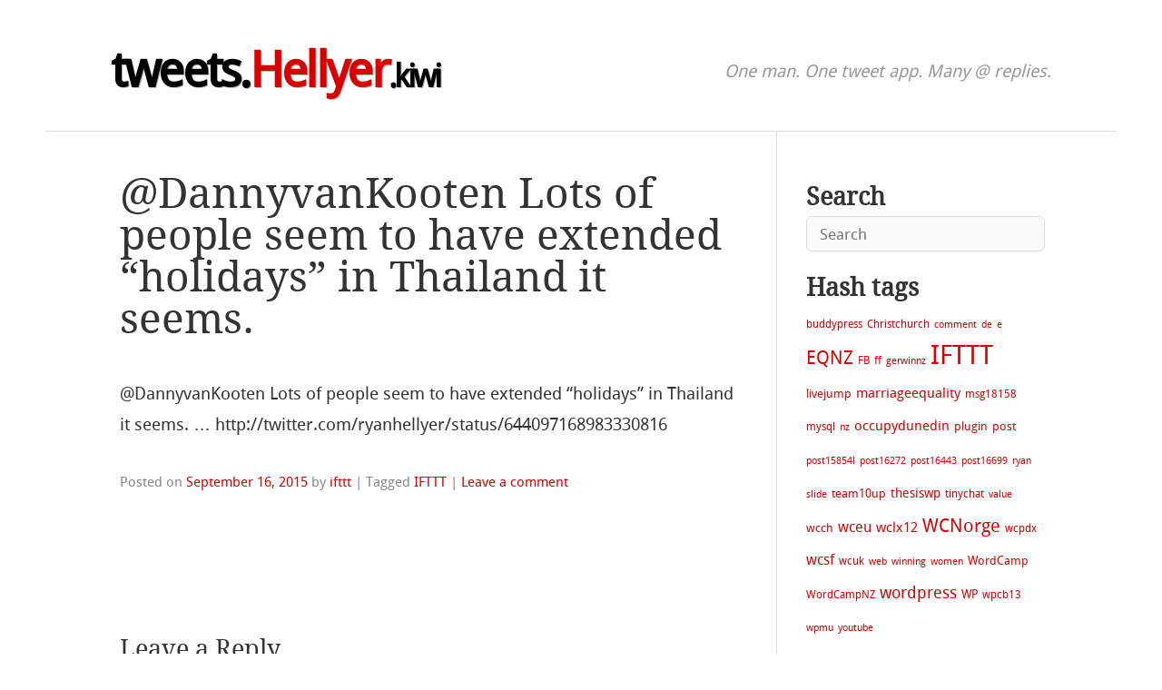

--- FILE ---
content_type: text/html; charset=UTF-8
request_url: https://tweets.hellyer.kiwi/2015/dannyvankooten-lots-of-people-seem-to-have-extended-holidays-in-thailand-it-seems/
body_size: 7869
content:
<!DOCTYPE html>
<html lang="en-NZ">
<head>
	<!-- Google tag (gtag.js) -->
<script async src="https://www.googletagmanager.com/gtag/js?id=UA-2481610-3"></script>
<script>
  window.dataLayer = window.dataLayer || [];
  function gtag(){dataLayer.push(arguments);}
  gtag('js', new Date());

  gtag('config', 'UA-2481610-3');
</script>

<meta charset="UTF-8" />
<meta name="viewport" content="width=device-width" />
<link rel="profile" href="http://gmpg.org/xfn/11" />
<link rel="pingback" href="https://tweets.hellyer.kiwi/xmlrpc.php" />
<!--[if lt IE 9]><script src="https://tweets.hellyer.kiwi/wp-content/themes/hellish-simplicity/js/html5.js" type="text/javascript"></script><![endif]-->
<meta name='robots' content='index, follow, max-image-preview:large, max-snippet:-1, max-video-preview:-1' />

	<!-- This site is optimized with the Yoast SEO plugin v26.5 - https://yoast.com/wordpress/plugins/seo/ -->
	<title>@DannyvanKooten Lots of people seem to have extended &quot;holidays&quot; in Thailand it seems. - Ryan Hellyer&#039;s tweets</title>
	<link rel="canonical" href="https://tweets.hellyer.kiwi/2015/dannyvankooten-lots-of-people-seem-to-have-extended-holidays-in-thailand-it-seems/" />
	<meta property="og:locale" content="en_US" />
	<meta property="og:type" content="article" />
	<meta property="og:title" content="@DannyvanKooten Lots of people seem to have extended &quot;holidays&quot; in Thailand it seems. - Ryan Hellyer&#039;s tweets" />
	<meta property="og:description" content="@DannyvanKooten Lots of people seem to have extended &#8220;holidays&#8221; in Thailand it seems. &#8230; http://twitter.com/ryanhellyer/status/644097168983330816" />
	<meta property="og:url" content="https://tweets.hellyer.kiwi/2015/dannyvankooten-lots-of-people-seem-to-have-extended-holidays-in-thailand-it-seems/" />
	<meta property="og:site_name" content="Ryan Hellyer&#039;s tweets" />
	<meta property="article:published_time" content="2015-09-16T10:40:54+00:00" />
	<meta name="author" content="ifttt" />
	<meta name="twitter:label1" content="Written by" />
	<meta name="twitter:data1" content="ifttt" />
	<script type="application/ld+json" class="yoast-schema-graph">{"@context":"https://schema.org","@graph":[{"@type":"WebPage","@id":"https://tweets.hellyer.kiwi/2015/dannyvankooten-lots-of-people-seem-to-have-extended-holidays-in-thailand-it-seems/","url":"https://tweets.hellyer.kiwi/2015/dannyvankooten-lots-of-people-seem-to-have-extended-holidays-in-thailand-it-seems/","name":"@DannyvanKooten Lots of people seem to have extended \"holidays\" in Thailand it seems. - Ryan Hellyer&#039;s tweets","isPartOf":{"@id":"https://tweets.hellyer.kiwi/#website"},"datePublished":"2015-09-16T10:40:54+00:00","author":{"@id":"https://tweets.hellyer.kiwi/#/schema/person/6bbec86d56f52fa7e5a7ad517e039f12"},"breadcrumb":{"@id":"https://tweets.hellyer.kiwi/2015/dannyvankooten-lots-of-people-seem-to-have-extended-holidays-in-thailand-it-seems/#breadcrumb"},"inLanguage":"en-NZ","potentialAction":[{"@type":"ReadAction","target":["https://tweets.hellyer.kiwi/2015/dannyvankooten-lots-of-people-seem-to-have-extended-holidays-in-thailand-it-seems/"]}]},{"@type":"BreadcrumbList","@id":"https://tweets.hellyer.kiwi/2015/dannyvankooten-lots-of-people-seem-to-have-extended-holidays-in-thailand-it-seems/#breadcrumb","itemListElement":[{"@type":"ListItem","position":1,"name":"Home","item":"https://tweets.hellyer.kiwi/"},{"@type":"ListItem","position":2,"name":"@DannyvanKooten Lots of people seem to have extended &#8220;holidays&#8221; in Thailand it seems."}]},{"@type":"WebSite","@id":"https://tweets.hellyer.kiwi/#website","url":"https://tweets.hellyer.kiwi/","name":"Ryan Hellyer&#039;s tweets","description":"One man. One tweet app. Many @ replies.","potentialAction":[{"@type":"SearchAction","target":{"@type":"EntryPoint","urlTemplate":"https://tweets.hellyer.kiwi/?s={search_term_string}"},"query-input":{"@type":"PropertyValueSpecification","valueRequired":true,"valueName":"search_term_string"}}],"inLanguage":"en-NZ"},{"@type":"Person","@id":"https://tweets.hellyer.kiwi/#/schema/person/6bbec86d56f52fa7e5a7ad517e039f12","name":"ifttt","image":{"@type":"ImageObject","inLanguage":"en-NZ","@id":"https://tweets.hellyer.kiwi/#/schema/person/image/","url":"https://secure.gravatar.com/avatar/dd6c1093a0d0cd6f9ac041c5c7eadd18db4fbe0ec2695a96a595369a8248ed71?s=96&d=mm&r=g","contentUrl":"https://secure.gravatar.com/avatar/dd6c1093a0d0cd6f9ac041c5c7eadd18db4fbe0ec2695a96a595369a8248ed71?s=96&d=mm&r=g","caption":"ifttt"},"url":"https://tweets.hellyer.kiwi/author/ifttt/"}]}</script>
	<!-- / Yoast SEO plugin. -->


<link rel='dns-prefetch' href='//tweets.hellyer.kiwi' />
<link rel="alternate" type="application/rss+xml" title="Ryan Hellyer&#039;s tweets &raquo; Feed" href="https://tweets.hellyer.kiwi/feed/" />
<link rel="alternate" type="application/rss+xml" title="Ryan Hellyer&#039;s tweets &raquo; Comments Feed" href="https://tweets.hellyer.kiwi/comments/feed/" />
<link rel="alternate" type="application/rss+xml" title="Ryan Hellyer&#039;s tweets &raquo; @DannyvanKooten Lots of people seem to have extended &#8220;holidays&#8221; in Thailand it seems. Comments Feed" href="https://tweets.hellyer.kiwi/2015/dannyvankooten-lots-of-people-seem-to-have-extended-holidays-in-thailand-it-seems/feed/" />
<style id='wp-img-auto-sizes-contain-inline-css' type='text/css'>
img:is([sizes=auto i],[sizes^="auto," i]){contain-intrinsic-size:3000px 1500px}
/*# sourceURL=wp-img-auto-sizes-contain-inline-css */
</style>
<link rel='stylesheet' id='style-css' href='https://tweets.hellyer.kiwi/wp-content/themes/hellish-simplicity/css/style.min.css?ver=2.0' type='text/css' media='all' />
<link rel="https://api.w.org/" href="https://tweets.hellyer.kiwi/wp-json/" /><link rel="alternate" title="JSON" type="application/json" href="https://tweets.hellyer.kiwi/wp-json/wp/v2/posts/38953" /><link rel="EditURI" type="application/rsd+xml" title="RSD" href="https://tweets.hellyer.kiwi/xmlrpc.php?rsd" />
<meta name="generator" content="WordPress 6.9" />
<link rel='shortlink' href='https://tweets.hellyer.kiwi/?p=38953' />
<style id='global-styles-inline-css' type='text/css'>
:root{--wp--preset--aspect-ratio--square: 1;--wp--preset--aspect-ratio--4-3: 4/3;--wp--preset--aspect-ratio--3-4: 3/4;--wp--preset--aspect-ratio--3-2: 3/2;--wp--preset--aspect-ratio--2-3: 2/3;--wp--preset--aspect-ratio--16-9: 16/9;--wp--preset--aspect-ratio--9-16: 9/16;--wp--preset--color--black: #000000;--wp--preset--color--cyan-bluish-gray: #abb8c3;--wp--preset--color--white: #ffffff;--wp--preset--color--pale-pink: #f78da7;--wp--preset--color--vivid-red: #cf2e2e;--wp--preset--color--luminous-vivid-orange: #ff6900;--wp--preset--color--luminous-vivid-amber: #fcb900;--wp--preset--color--light-green-cyan: #7bdcb5;--wp--preset--color--vivid-green-cyan: #00d084;--wp--preset--color--pale-cyan-blue: #8ed1fc;--wp--preset--color--vivid-cyan-blue: #0693e3;--wp--preset--color--vivid-purple: #9b51e0;--wp--preset--gradient--vivid-cyan-blue-to-vivid-purple: linear-gradient(135deg,rgb(6,147,227) 0%,rgb(155,81,224) 100%);--wp--preset--gradient--light-green-cyan-to-vivid-green-cyan: linear-gradient(135deg,rgb(122,220,180) 0%,rgb(0,208,130) 100%);--wp--preset--gradient--luminous-vivid-amber-to-luminous-vivid-orange: linear-gradient(135deg,rgb(252,185,0) 0%,rgb(255,105,0) 100%);--wp--preset--gradient--luminous-vivid-orange-to-vivid-red: linear-gradient(135deg,rgb(255,105,0) 0%,rgb(207,46,46) 100%);--wp--preset--gradient--very-light-gray-to-cyan-bluish-gray: linear-gradient(135deg,rgb(238,238,238) 0%,rgb(169,184,195) 100%);--wp--preset--gradient--cool-to-warm-spectrum: linear-gradient(135deg,rgb(74,234,220) 0%,rgb(151,120,209) 20%,rgb(207,42,186) 40%,rgb(238,44,130) 60%,rgb(251,105,98) 80%,rgb(254,248,76) 100%);--wp--preset--gradient--blush-light-purple: linear-gradient(135deg,rgb(255,206,236) 0%,rgb(152,150,240) 100%);--wp--preset--gradient--blush-bordeaux: linear-gradient(135deg,rgb(254,205,165) 0%,rgb(254,45,45) 50%,rgb(107,0,62) 100%);--wp--preset--gradient--luminous-dusk: linear-gradient(135deg,rgb(255,203,112) 0%,rgb(199,81,192) 50%,rgb(65,88,208) 100%);--wp--preset--gradient--pale-ocean: linear-gradient(135deg,rgb(255,245,203) 0%,rgb(182,227,212) 50%,rgb(51,167,181) 100%);--wp--preset--gradient--electric-grass: linear-gradient(135deg,rgb(202,248,128) 0%,rgb(113,206,126) 100%);--wp--preset--gradient--midnight: linear-gradient(135deg,rgb(2,3,129) 0%,rgb(40,116,252) 100%);--wp--preset--font-size--small: 13px;--wp--preset--font-size--medium: 20px;--wp--preset--font-size--large: 36px;--wp--preset--font-size--x-large: 42px;--wp--preset--spacing--20: 0.44rem;--wp--preset--spacing--30: 0.67rem;--wp--preset--spacing--40: 1rem;--wp--preset--spacing--50: 1.5rem;--wp--preset--spacing--60: 2.25rem;--wp--preset--spacing--70: 3.38rem;--wp--preset--spacing--80: 5.06rem;--wp--preset--shadow--natural: 6px 6px 9px rgba(0, 0, 0, 0.2);--wp--preset--shadow--deep: 12px 12px 50px rgba(0, 0, 0, 0.4);--wp--preset--shadow--sharp: 6px 6px 0px rgba(0, 0, 0, 0.2);--wp--preset--shadow--outlined: 6px 6px 0px -3px rgb(255, 255, 255), 6px 6px rgb(0, 0, 0);--wp--preset--shadow--crisp: 6px 6px 0px rgb(0, 0, 0);}:where(.is-layout-flex){gap: 0.5em;}:where(.is-layout-grid){gap: 0.5em;}body .is-layout-flex{display: flex;}.is-layout-flex{flex-wrap: wrap;align-items: center;}.is-layout-flex > :is(*, div){margin: 0;}body .is-layout-grid{display: grid;}.is-layout-grid > :is(*, div){margin: 0;}:where(.wp-block-columns.is-layout-flex){gap: 2em;}:where(.wp-block-columns.is-layout-grid){gap: 2em;}:where(.wp-block-post-template.is-layout-flex){gap: 1.25em;}:where(.wp-block-post-template.is-layout-grid){gap: 1.25em;}.has-black-color{color: var(--wp--preset--color--black) !important;}.has-cyan-bluish-gray-color{color: var(--wp--preset--color--cyan-bluish-gray) !important;}.has-white-color{color: var(--wp--preset--color--white) !important;}.has-pale-pink-color{color: var(--wp--preset--color--pale-pink) !important;}.has-vivid-red-color{color: var(--wp--preset--color--vivid-red) !important;}.has-luminous-vivid-orange-color{color: var(--wp--preset--color--luminous-vivid-orange) !important;}.has-luminous-vivid-amber-color{color: var(--wp--preset--color--luminous-vivid-amber) !important;}.has-light-green-cyan-color{color: var(--wp--preset--color--light-green-cyan) !important;}.has-vivid-green-cyan-color{color: var(--wp--preset--color--vivid-green-cyan) !important;}.has-pale-cyan-blue-color{color: var(--wp--preset--color--pale-cyan-blue) !important;}.has-vivid-cyan-blue-color{color: var(--wp--preset--color--vivid-cyan-blue) !important;}.has-vivid-purple-color{color: var(--wp--preset--color--vivid-purple) !important;}.has-black-background-color{background-color: var(--wp--preset--color--black) !important;}.has-cyan-bluish-gray-background-color{background-color: var(--wp--preset--color--cyan-bluish-gray) !important;}.has-white-background-color{background-color: var(--wp--preset--color--white) !important;}.has-pale-pink-background-color{background-color: var(--wp--preset--color--pale-pink) !important;}.has-vivid-red-background-color{background-color: var(--wp--preset--color--vivid-red) !important;}.has-luminous-vivid-orange-background-color{background-color: var(--wp--preset--color--luminous-vivid-orange) !important;}.has-luminous-vivid-amber-background-color{background-color: var(--wp--preset--color--luminous-vivid-amber) !important;}.has-light-green-cyan-background-color{background-color: var(--wp--preset--color--light-green-cyan) !important;}.has-vivid-green-cyan-background-color{background-color: var(--wp--preset--color--vivid-green-cyan) !important;}.has-pale-cyan-blue-background-color{background-color: var(--wp--preset--color--pale-cyan-blue) !important;}.has-vivid-cyan-blue-background-color{background-color: var(--wp--preset--color--vivid-cyan-blue) !important;}.has-vivid-purple-background-color{background-color: var(--wp--preset--color--vivid-purple) !important;}.has-black-border-color{border-color: var(--wp--preset--color--black) !important;}.has-cyan-bluish-gray-border-color{border-color: var(--wp--preset--color--cyan-bluish-gray) !important;}.has-white-border-color{border-color: var(--wp--preset--color--white) !important;}.has-pale-pink-border-color{border-color: var(--wp--preset--color--pale-pink) !important;}.has-vivid-red-border-color{border-color: var(--wp--preset--color--vivid-red) !important;}.has-luminous-vivid-orange-border-color{border-color: var(--wp--preset--color--luminous-vivid-orange) !important;}.has-luminous-vivid-amber-border-color{border-color: var(--wp--preset--color--luminous-vivid-amber) !important;}.has-light-green-cyan-border-color{border-color: var(--wp--preset--color--light-green-cyan) !important;}.has-vivid-green-cyan-border-color{border-color: var(--wp--preset--color--vivid-green-cyan) !important;}.has-pale-cyan-blue-border-color{border-color: var(--wp--preset--color--pale-cyan-blue) !important;}.has-vivid-cyan-blue-border-color{border-color: var(--wp--preset--color--vivid-cyan-blue) !important;}.has-vivid-purple-border-color{border-color: var(--wp--preset--color--vivid-purple) !important;}.has-vivid-cyan-blue-to-vivid-purple-gradient-background{background: var(--wp--preset--gradient--vivid-cyan-blue-to-vivid-purple) !important;}.has-light-green-cyan-to-vivid-green-cyan-gradient-background{background: var(--wp--preset--gradient--light-green-cyan-to-vivid-green-cyan) !important;}.has-luminous-vivid-amber-to-luminous-vivid-orange-gradient-background{background: var(--wp--preset--gradient--luminous-vivid-amber-to-luminous-vivid-orange) !important;}.has-luminous-vivid-orange-to-vivid-red-gradient-background{background: var(--wp--preset--gradient--luminous-vivid-orange-to-vivid-red) !important;}.has-very-light-gray-to-cyan-bluish-gray-gradient-background{background: var(--wp--preset--gradient--very-light-gray-to-cyan-bluish-gray) !important;}.has-cool-to-warm-spectrum-gradient-background{background: var(--wp--preset--gradient--cool-to-warm-spectrum) !important;}.has-blush-light-purple-gradient-background{background: var(--wp--preset--gradient--blush-light-purple) !important;}.has-blush-bordeaux-gradient-background{background: var(--wp--preset--gradient--blush-bordeaux) !important;}.has-luminous-dusk-gradient-background{background: var(--wp--preset--gradient--luminous-dusk) !important;}.has-pale-ocean-gradient-background{background: var(--wp--preset--gradient--pale-ocean) !important;}.has-electric-grass-gradient-background{background: var(--wp--preset--gradient--electric-grass) !important;}.has-midnight-gradient-background{background: var(--wp--preset--gradient--midnight) !important;}.has-small-font-size{font-size: var(--wp--preset--font-size--small) !important;}.has-medium-font-size{font-size: var(--wp--preset--font-size--medium) !important;}.has-large-font-size{font-size: var(--wp--preset--font-size--large) !important;}.has-x-large-font-size{font-size: var(--wp--preset--font-size--x-large) !important;}
/*# sourceURL=global-styles-inline-css */
</style>
</head>
<body class="wp-singular post-template-default single single-post postid-38953 single-format-standard wp-theme-hellish-simplicity">

<a class="skip-link screen-reader-text" href="#main">Skip to content</a>

<header id="site-header" role="banner">
	<div class="site-branding">
		<a id="page-title" href="https://tweets.hellyer.kiwi/" title="Ryan Hellyer&#039;s tweets" rel="home">tweets.<span>Hellyer</span><small>.kiwi</small></a>		<h2>One man. One tweet app. Many @ replies.</h2>
	</div><!-- .site-branding -->
</header><!-- #site-header -->

<main id="main">

<div id="content-area">
	<div id="site-content" role="main">
		<article id="post-38953" class="post-38953 post type-post status-publish format-standard hentry category-uncategorized tag-ifttt last-post">

			<header class="entry-header">
				<h1 class="entry-title">@DannyvanKooten Lots of people seem to have extended &#8220;holidays&#8221; in Thailand it seems.</h1><!-- .entry-title -->
			</header><!-- .entry-header -->

			<div class="entry-content"><p>@DannyvanKooten Lots of people seem to have extended &#8220;holidays&#8221; in Thailand it seems. &#8230; http://twitter.com/ryanhellyer/status/644097168983330816</p>
			</div><!-- .entry-content -->			<footer class="entry-meta">
				Posted on <a href="https://tweets.hellyer.kiwi/2015/dannyvankooten-lots-of-people-seem-to-have-extended-holidays-in-thailand-it-seems/" title="10:40 am" rel="bookmark"><time class="entry-date updated" datetime="2015-09-16T10:40:54+00:00">September 16, 2015</time></a><span class="byline"> by <span class="author vcard"><a class="url fn n" href="https://tweets.hellyer.kiwi/author/ifttt/" title="View all posts by ifttt" rel="author">ifttt</a></span></span>				<span class="sep"> | </span>
				<span class="tags-links">
					Tagged <a href="https://tweets.hellyer.kiwi/tag/ifttt/" rel="tag">IFTTT</a>				</span>				<span class="sep"> | </span>
				<span class="comments-link"><a href="https://tweets.hellyer.kiwi/2015/dannyvankooten-lots-of-people-seem-to-have-extended-holidays-in-thailand-it-seems/#respond">Leave a comment</a></span>			</footer><!-- .entry-meta -->
		</article><!-- #post-38953 -->
<div id="comments" class="comments-area">

	<div id="respond" class="comment-respond">
		<h3 id="reply-title" class="comment-reply-title">Leave a Reply <small><a rel="nofollow" id="cancel-comment-reply-link" href="/2015/dannyvankooten-lots-of-people-seem-to-have-extended-holidays-in-thailand-it-seems/#respond" style="display:none;">Cancel reply</a></small></h3><p class="must-log-in">You must be <a href="https://tweets.hellyer.kiwi/wp-login.php?redirect_to=https%3A%2F%2Ftweets.hellyer.kiwi%2F2015%2Fdannyvankooten-lots-of-people-seem-to-have-extended-holidays-in-thailand-it-seems%2F">logged in</a> to post a comment.</p>	</div><!-- #respond -->
	
</div><!-- #comments .comments-area -->

	</div><!-- #site-content --><div id="sidebar" role="complementary"><aside id="search-2" class="widget_search"><h2 class="widget-title">Search</h2><form method="get" class="search-form" action="https://tweets.hellyer.kiwi/">
	<label for="s" class="screen-reader-text">Search</label>
	<input type="text" id="s" class="field" name="s" placeholder="Search" />
	<input type="submit" class="submit" name="submit" value="Search" />
</form>
</aside><aside id="tag_cloud-2" class="widget_tag_cloud"><h2 class="widget-title">Hash tags</h2><div class="tagcloud"><a href="https://tweets.hellyer.kiwi/tag/buddypress/" class="tag-cloud-link tag-link-68 tag-link-position-1" style="font-size: 8.8780487804878pt;" aria-label="buddypress (2 items)">buddypress</a>
<a href="https://tweets.hellyer.kiwi/tag/christchurch/" class="tag-cloud-link tag-link-40 tag-link-position-2" style="font-size: 8.8780487804878pt;" aria-label="Christchurch (2 items)">Christchurch</a>
<a href="https://tweets.hellyer.kiwi/tag/comment/" class="tag-cloud-link tag-link-91 tag-link-position-3" style="font-size: 8pt;" aria-label="comment (1 item)">comment</a>
<a href="https://tweets.hellyer.kiwi/tag/de/" class="tag-cloud-link tag-link-65 tag-link-position-4" style="font-size: 8pt;" aria-label="de (1 item)">de</a>
<a href="https://tweets.hellyer.kiwi/tag/e/" class="tag-cloud-link tag-link-66 tag-link-position-5" style="font-size: 8pt;" aria-label="e (1 item)">e</a>
<a href="https://tweets.hellyer.kiwi/tag/eqnz/" class="tag-cloud-link tag-link-39 tag-link-position-6" style="font-size: 14.926829268293pt;" aria-label="EQNZ (51 items)">EQNZ</a>
<a href="https://tweets.hellyer.kiwi/tag/fb/" class="tag-cloud-link tag-link-60 tag-link-position-7" style="font-size: 8.8780487804878pt;" aria-label="FB (2 items)">FB</a>
<a href="https://tweets.hellyer.kiwi/tag/ff/" class="tag-cloud-link tag-link-61 tag-link-position-8" style="font-size: 8.8780487804878pt;" aria-label="ff (2 items)">ff</a>
<a href="https://tweets.hellyer.kiwi/tag/gerwinnz/" class="tag-cloud-link tag-link-105 tag-link-position-9" style="font-size: 8pt;" aria-label="gerwinnz (1 item)">gerwinnz</a>
<a href="https://tweets.hellyer.kiwi/tag/ifttt/" class="tag-cloud-link tag-link-116 tag-link-position-10" style="font-size: 22pt;" aria-label="IFTTT (1,468 items)">IFTTT</a>
<a href="https://tweets.hellyer.kiwi/tag/livejump/" class="tag-cloud-link tag-link-24 tag-link-position-11" style="font-size: 9.4634146341463pt;" aria-label="livejump (3 items)">livejump</a>
<a href="https://tweets.hellyer.kiwi/tag/marriageequality/" class="tag-cloud-link tag-link-5 tag-link-position-12" style="font-size: 11.170731707317pt;" aria-label="marriageequality (8 items)">marriageequality</a>
<a href="https://tweets.hellyer.kiwi/tag/msg18158/" class="tag-cloud-link tag-link-98 tag-link-position-13" style="font-size: 8.8780487804878pt;" aria-label="msg18158 (2 items)">msg18158</a>
<a href="https://tweets.hellyer.kiwi/tag/mysql/" class="tag-cloud-link tag-link-10 tag-link-position-14" style="font-size: 8.8780487804878pt;" aria-label="mysql (2 items)">mysql</a>
<a href="https://tweets.hellyer.kiwi/tag/nz/" class="tag-cloud-link tag-link-70 tag-link-position-15" style="font-size: 8pt;" aria-label="nz (1 item)">nz</a>
<a href="https://tweets.hellyer.kiwi/tag/occupydunedin/" class="tag-cloud-link tag-link-42 tag-link-position-16" style="font-size: 10.926829268293pt;" aria-label="occupydunedin (7 items)">occupydunedin</a>
<a href="https://tweets.hellyer.kiwi/tag/plugin/" class="tag-cloud-link tag-link-36 tag-link-position-17" style="font-size: 9.4634146341463pt;" aria-label="plugin (3 items)">plugin</a>
<a href="https://tweets.hellyer.kiwi/tag/post/" class="tag-cloud-link tag-link-90 tag-link-position-18" style="font-size: 9.4634146341463pt;" aria-label="post (3 items)">post</a>
<a href="https://tweets.hellyer.kiwi/tag/post15854l/" class="tag-cloud-link tag-link-104 tag-link-position-19" style="font-size: 8pt;" aria-label="post15854l (1 item)">post15854l</a>
<a href="https://tweets.hellyer.kiwi/tag/post16272/" class="tag-cloud-link tag-link-103 tag-link-position-20" style="font-size: 8pt;" aria-label="post16272 (1 item)">post16272</a>
<a href="https://tweets.hellyer.kiwi/tag/post16443/" class="tag-cloud-link tag-link-102 tag-link-position-21" style="font-size: 8pt;" aria-label="post16443 (1 item)">post16443</a>
<a href="https://tweets.hellyer.kiwi/tag/post16699/" class="tag-cloud-link tag-link-101 tag-link-position-22" style="font-size: 8pt;" aria-label="post16699 (1 item)">post16699</a>
<a href="https://tweets.hellyer.kiwi/tag/ryan/" class="tag-cloud-link tag-link-88 tag-link-position-23" style="font-size: 8pt;" aria-label="ryan (1 item)">ryan</a>
<a href="https://tweets.hellyer.kiwi/tag/slide/" class="tag-cloud-link tag-link-93 tag-link-position-24" style="font-size: 8pt;" aria-label="slide (1 item)">slide</a>
<a href="https://tweets.hellyer.kiwi/tag/team10up/" class="tag-cloud-link tag-link-76 tag-link-position-25" style="font-size: 9.9512195121951pt;" aria-label="team10up (4 items)">team10up</a>
<a href="https://tweets.hellyer.kiwi/tag/thesiswp/" class="tag-cloud-link tag-link-62 tag-link-position-26" style="font-size: 10.682926829268pt;" aria-label="thesiswp (6 items)">thesiswp</a>
<a href="https://tweets.hellyer.kiwi/tag/tinychat/" class="tag-cloud-link tag-link-69 tag-link-position-27" style="font-size: 8.8780487804878pt;" aria-label="tinychat (2 items)">tinychat</a>
<a href="https://tweets.hellyer.kiwi/tag/value/" class="tag-cloud-link tag-link-77 tag-link-position-28" style="font-size: 8pt;" aria-label="value (1 item)">value</a>
<a href="https://tweets.hellyer.kiwi/tag/wcch/" class="tag-cloud-link tag-link-75 tag-link-position-29" style="font-size: 9.9512195121951pt;" aria-label="wcch (4 items)">wcch</a>
<a href="https://tweets.hellyer.kiwi/tag/wceu/" class="tag-cloud-link tag-link-3 tag-link-position-30" style="font-size: 12.292682926829pt;" aria-label="wceu (14 items)">wceu</a>
<a href="https://tweets.hellyer.kiwi/tag/wclx12/" class="tag-cloud-link tag-link-20 tag-link-position-31" style="font-size: 10.926829268293pt;" aria-label="wclx12 (7 items)">wclx12</a>
<a href="https://tweets.hellyer.kiwi/tag/wcnorge/" class="tag-cloud-link tag-link-7 tag-link-position-32" style="font-size: 15.317073170732pt;" aria-label="WCNorge (62 items)">WCNorge</a>
<a href="https://tweets.hellyer.kiwi/tag/wcpdx/" class="tag-cloud-link tag-link-28 tag-link-position-33" style="font-size: 8.8780487804878pt;" aria-label="wcpdx (2 items)">wcpdx</a>
<a href="https://tweets.hellyer.kiwi/tag/wcsf/" class="tag-cloud-link tag-link-32 tag-link-position-34" style="font-size: 11.80487804878pt;" aria-label="wcsf (11 items)">wcsf</a>
<a href="https://tweets.hellyer.kiwi/tag/wcuk/" class="tag-cloud-link tag-link-33 tag-link-position-35" style="font-size: 8.8780487804878pt;" aria-label="wcuk (2 items)">wcuk</a>
<a href="https://tweets.hellyer.kiwi/tag/web/" class="tag-cloud-link tag-link-64 tag-link-position-36" style="font-size: 8pt;" aria-label="web (1 item)">web</a>
<a href="https://tweets.hellyer.kiwi/tag/winning/" class="tag-cloud-link tag-link-78 tag-link-position-37" style="font-size: 8pt;" aria-label="winning (1 item)">winning</a>
<a href="https://tweets.hellyer.kiwi/tag/women/" class="tag-cloud-link tag-link-71 tag-link-position-38" style="font-size: 8pt;" aria-label="women (1 item)">women</a>
<a href="https://tweets.hellyer.kiwi/tag/wordcamp/" class="tag-cloud-link tag-link-12 tag-link-position-39" style="font-size: 9.4634146341463pt;" aria-label="WordCamp (3 items)">WordCamp</a>
<a href="https://tweets.hellyer.kiwi/tag/wordcampnz/" class="tag-cloud-link tag-link-55 tag-link-position-40" style="font-size: 8.8780487804878pt;" aria-label="WordCampNZ (2 items)">WordCampNZ</a>
<a href="https://tweets.hellyer.kiwi/tag/wordpress/" class="tag-cloud-link tag-link-8 tag-link-position-41" style="font-size: 13.512195121951pt;" aria-label="wordpress (26 items)">wordpress</a>
<a href="https://tweets.hellyer.kiwi/tag/wp/" class="tag-cloud-link tag-link-11 tag-link-position-42" style="font-size: 9.9512195121951pt;" aria-label="WP (4 items)">WP</a>
<a href="https://tweets.hellyer.kiwi/tag/wpcb13/" class="tag-cloud-link tag-link-80 tag-link-position-43" style="font-size: 8.8780487804878pt;" aria-label="wpcb13 (2 items)">wpcb13</a>
<a href="https://tweets.hellyer.kiwi/tag/wpmu/" class="tag-cloud-link tag-link-67 tag-link-position-44" style="font-size: 8pt;" aria-label="wpmu (1 item)">wpmu</a>
<a href="https://tweets.hellyer.kiwi/tag/youtube/" class="tag-cloud-link tag-link-74 tag-link-position-45" style="font-size: 8pt;" aria-label="youtube (1 item)">youtube</a></div>
</aside><aside id="archives-3" class="widget_archive"><h2 class="widget-title">Archives</h2>
			<ul>
					<li><a href='https://tweets.hellyer.kiwi/2025/07/'>July 2025</a>&nbsp;(5)</li>
	<li><a href='https://tweets.hellyer.kiwi/2020/01/'>January 2020</a>&nbsp;(1)</li>
	<li><a href='https://tweets.hellyer.kiwi/2019/06/'>June 2019</a>&nbsp;(1)</li>
	<li><a href='https://tweets.hellyer.kiwi/2019/04/'>April 2019</a>&nbsp;(5)</li>
	<li><a href='https://tweets.hellyer.kiwi/2018/11/'>November 2018</a>&nbsp;(1)</li>
	<li><a href='https://tweets.hellyer.kiwi/2018/10/'>October 2018</a>&nbsp;(6)</li>
	<li><a href='https://tweets.hellyer.kiwi/2017/04/'>April 2017</a>&nbsp;(1)</li>
	<li><a href='https://tweets.hellyer.kiwi/2017/03/'>March 2017</a>&nbsp;(6)</li>
	<li><a href='https://tweets.hellyer.kiwi/2016/12/'>December 2016</a>&nbsp;(6)</li>
	<li><a href='https://tweets.hellyer.kiwi/2016/11/'>November 2016</a>&nbsp;(60)</li>
	<li><a href='https://tweets.hellyer.kiwi/2016/10/'>October 2016</a>&nbsp;(71)</li>
	<li><a href='https://tweets.hellyer.kiwi/2016/09/'>September 2016</a>&nbsp;(95)</li>
	<li><a href='https://tweets.hellyer.kiwi/2016/08/'>August 2016</a>&nbsp;(142)</li>
	<li><a href='https://tweets.hellyer.kiwi/2016/07/'>July 2016</a>&nbsp;(209)</li>
	<li><a href='https://tweets.hellyer.kiwi/2016/06/'>June 2016</a>&nbsp;(107)</li>
	<li><a href='https://tweets.hellyer.kiwi/2016/05/'>May 2016</a>&nbsp;(21)</li>
	<li><a href='https://tweets.hellyer.kiwi/2016/04/'>April 2016</a>&nbsp;(74)</li>
	<li><a href='https://tweets.hellyer.kiwi/2016/03/'>March 2016</a>&nbsp;(62)</li>
	<li><a href='https://tweets.hellyer.kiwi/2016/02/'>February 2016</a>&nbsp;(51)</li>
	<li><a href='https://tweets.hellyer.kiwi/2016/01/'>January 2016</a>&nbsp;(70)</li>
	<li><a href='https://tweets.hellyer.kiwi/2015/12/'>December 2015</a>&nbsp;(51)</li>
	<li><a href='https://tweets.hellyer.kiwi/2015/11/'>November 2015</a>&nbsp;(31)</li>
	<li><a href='https://tweets.hellyer.kiwi/2015/10/'>October 2015</a>&nbsp;(54)</li>
	<li><a href='https://tweets.hellyer.kiwi/2015/09/'>September 2015</a>&nbsp;(100)</li>
	<li><a href='https://tweets.hellyer.kiwi/2015/08/'>August 2015</a>&nbsp;(141)</li>
	<li><a href='https://tweets.hellyer.kiwi/2015/07/'>July 2015</a>&nbsp;(34)</li>
	<li><a href='https://tweets.hellyer.kiwi/2015/06/'>June 2015</a>&nbsp;(57)</li>
	<li><a href='https://tweets.hellyer.kiwi/2015/05/'>May 2015</a>&nbsp;(117)</li>
	<li><a href='https://tweets.hellyer.kiwi/2015/04/'>April 2015</a>&nbsp;(247)</li>
	<li><a href='https://tweets.hellyer.kiwi/2015/03/'>March 2015</a>&nbsp;(212)</li>
	<li><a href='https://tweets.hellyer.kiwi/2015/02/'>February 2015</a>&nbsp;(141)</li>
	<li><a href='https://tweets.hellyer.kiwi/2015/01/'>January 2015</a>&nbsp;(315)</li>
	<li><a href='https://tweets.hellyer.kiwi/2014/12/'>December 2014</a>&nbsp;(480)</li>
	<li><a href='https://tweets.hellyer.kiwi/2014/11/'>November 2014</a>&nbsp;(347)</li>
	<li><a href='https://tweets.hellyer.kiwi/2014/10/'>October 2014</a>&nbsp;(396)</li>
	<li><a href='https://tweets.hellyer.kiwi/2014/09/'>September 2014</a>&nbsp;(228)</li>
	<li><a href='https://tweets.hellyer.kiwi/2014/08/'>August 2014</a>&nbsp;(156)</li>
	<li><a href='https://tweets.hellyer.kiwi/2014/07/'>July 2014</a>&nbsp;(167)</li>
	<li><a href='https://tweets.hellyer.kiwi/2014/06/'>June 2014</a>&nbsp;(197)</li>
	<li><a href='https://tweets.hellyer.kiwi/2014/05/'>May 2014</a>&nbsp;(261)</li>
	<li><a href='https://tweets.hellyer.kiwi/2014/04/'>April 2014</a>&nbsp;(196)</li>
	<li><a href='https://tweets.hellyer.kiwi/2014/03/'>March 2014</a>&nbsp;(169)</li>
	<li><a href='https://tweets.hellyer.kiwi/2014/02/'>February 2014</a>&nbsp;(157)</li>
	<li><a href='https://tweets.hellyer.kiwi/2014/01/'>January 2014</a>&nbsp;(126)</li>
	<li><a href='https://tweets.hellyer.kiwi/2013/12/'>December 2013</a>&nbsp;(191)</li>
	<li><a href='https://tweets.hellyer.kiwi/2013/11/'>November 2013</a>&nbsp;(123)</li>
	<li><a href='https://tweets.hellyer.kiwi/2013/10/'>October 2013</a>&nbsp;(222)</li>
	<li><a href='https://tweets.hellyer.kiwi/2013/09/'>September 2013</a>&nbsp;(112)</li>
	<li><a href='https://tweets.hellyer.kiwi/2013/05/'>May 2013</a>&nbsp;(104)</li>
	<li><a href='https://tweets.hellyer.kiwi/2013/04/'>April 2013</a>&nbsp;(491)</li>
	<li><a href='https://tweets.hellyer.kiwi/2013/03/'>March 2013</a>&nbsp;(336)</li>
	<li><a href='https://tweets.hellyer.kiwi/2013/02/'>February 2013</a>&nbsp;(199)</li>
	<li><a href='https://tweets.hellyer.kiwi/2013/01/'>January 2013</a>&nbsp;(311)</li>
	<li><a href='https://tweets.hellyer.kiwi/2012/12/'>December 2012</a>&nbsp;(104)</li>
	<li><a href='https://tweets.hellyer.kiwi/2012/11/'>November 2012</a>&nbsp;(181)</li>
	<li><a href='https://tweets.hellyer.kiwi/2012/10/'>October 2012</a>&nbsp;(325)</li>
	<li><a href='https://tweets.hellyer.kiwi/2012/09/'>September 2012</a>&nbsp;(338)</li>
	<li><a href='https://tweets.hellyer.kiwi/2012/08/'>August 2012</a>&nbsp;(407)</li>
	<li><a href='https://tweets.hellyer.kiwi/2012/07/'>July 2012</a>&nbsp;(277)</li>
	<li><a href='https://tweets.hellyer.kiwi/2012/06/'>June 2012</a>&nbsp;(214)</li>
	<li><a href='https://tweets.hellyer.kiwi/2012/05/'>May 2012</a>&nbsp;(69)</li>
	<li><a href='https://tweets.hellyer.kiwi/2012/04/'>April 2012</a>&nbsp;(115)</li>
	<li><a href='https://tweets.hellyer.kiwi/2012/03/'>March 2012</a>&nbsp;(65)</li>
	<li><a href='https://tweets.hellyer.kiwi/2012/02/'>February 2012</a>&nbsp;(13)</li>
	<li><a href='https://tweets.hellyer.kiwi/2012/01/'>January 2012</a>&nbsp;(15)</li>
	<li><a href='https://tweets.hellyer.kiwi/2011/12/'>December 2011</a>&nbsp;(54)</li>
	<li><a href='https://tweets.hellyer.kiwi/2011/11/'>November 2011</a>&nbsp;(301)</li>
	<li><a href='https://tweets.hellyer.kiwi/2011/10/'>October 2011</a>&nbsp;(108)</li>
	<li><a href='https://tweets.hellyer.kiwi/2011/09/'>September 2011</a>&nbsp;(48)</li>
	<li><a href='https://tweets.hellyer.kiwi/2011/08/'>August 2011</a>&nbsp;(58)</li>
	<li><a href='https://tweets.hellyer.kiwi/2011/07/'>July 2011</a>&nbsp;(27)</li>
	<li><a href='https://tweets.hellyer.kiwi/2011/06/'>June 2011</a>&nbsp;(129)</li>
	<li><a href='https://tweets.hellyer.kiwi/2011/05/'>May 2011</a>&nbsp;(185)</li>
	<li><a href='https://tweets.hellyer.kiwi/2011/04/'>April 2011</a>&nbsp;(18)</li>
	<li><a href='https://tweets.hellyer.kiwi/2011/03/'>March 2011</a>&nbsp;(29)</li>
	<li><a href='https://tweets.hellyer.kiwi/2011/02/'>February 2011</a>&nbsp;(74)</li>
	<li><a href='https://tweets.hellyer.kiwi/2011/01/'>January 2011</a>&nbsp;(41)</li>
	<li><a href='https://tweets.hellyer.kiwi/2010/12/'>December 2010</a>&nbsp;(47)</li>
	<li><a href='https://tweets.hellyer.kiwi/2010/11/'>November 2010</a>&nbsp;(40)</li>
	<li><a href='https://tweets.hellyer.kiwi/2010/10/'>October 2010</a>&nbsp;(20)</li>
	<li><a href='https://tweets.hellyer.kiwi/2010/09/'>September 2010</a>&nbsp;(36)</li>
	<li><a href='https://tweets.hellyer.kiwi/2010/08/'>August 2010</a>&nbsp;(53)</li>
	<li><a href='https://tweets.hellyer.kiwi/2010/07/'>July 2010</a>&nbsp;(27)</li>
	<li><a href='https://tweets.hellyer.kiwi/2010/06/'>June 2010</a>&nbsp;(57)</li>
	<li><a href='https://tweets.hellyer.kiwi/2010/05/'>May 2010</a>&nbsp;(17)</li>
	<li><a href='https://tweets.hellyer.kiwi/2010/04/'>April 2010</a>&nbsp;(22)</li>
	<li><a href='https://tweets.hellyer.kiwi/2010/03/'>March 2010</a>&nbsp;(19)</li>
	<li><a href='https://tweets.hellyer.kiwi/2010/02/'>February 2010</a>&nbsp;(14)</li>
	<li><a href='https://tweets.hellyer.kiwi/2010/01/'>January 2010</a>&nbsp;(124)</li>
	<li><a href='https://tweets.hellyer.kiwi/2009/12/'>December 2009</a>&nbsp;(51)</li>
	<li><a href='https://tweets.hellyer.kiwi/2009/11/'>November 2009</a>&nbsp;(71)</li>
	<li><a href='https://tweets.hellyer.kiwi/2009/10/'>October 2009</a>&nbsp;(83)</li>
	<li><a href='https://tweets.hellyer.kiwi/2009/09/'>September 2009</a>&nbsp;(97)</li>
	<li><a href='https://tweets.hellyer.kiwi/2009/08/'>August 2009</a>&nbsp;(26)</li>
	<li><a href='https://tweets.hellyer.kiwi/2009/07/'>July 2009</a>&nbsp;(17)</li>
	<li><a href='https://tweets.hellyer.kiwi/2009/06/'>June 2009</a>&nbsp;(1)</li>
	<li><a href='https://tweets.hellyer.kiwi/2009/04/'>April 2009</a>&nbsp;(1)</li>
	<li><a href='https://tweets.hellyer.kiwi/2009/02/'>February 2009</a>&nbsp;(52)</li>
	<li><a href='https://tweets.hellyer.kiwi/2009/01/'>January 2009</a>&nbsp;(87)</li>
	<li><a href='https://tweets.hellyer.kiwi/2008/12/'>December 2008</a>&nbsp;(42)</li>
	<li><a href='https://tweets.hellyer.kiwi/2008/11/'>November 2008</a>&nbsp;(10)</li>
	<li><a href='https://tweets.hellyer.kiwi/2008/10/'>October 2008</a>&nbsp;(5)</li>
	<li><a href='https://tweets.hellyer.kiwi/2008/09/'>September 2008</a>&nbsp;(10)</li>
	<li><a href='https://tweets.hellyer.kiwi/2008/08/'>August 2008</a>&nbsp;(6)</li>
	<li><a href='https://tweets.hellyer.kiwi/2008/07/'>July 2008</a>&nbsp;(7)</li>
	<li><a href='https://tweets.hellyer.kiwi/2008/06/'>June 2008</a>&nbsp;(53)</li>
	<li><a href='https://tweets.hellyer.kiwi/2008/05/'>May 2008</a>&nbsp;(56)</li>
	<li><a href='https://tweets.hellyer.kiwi/2008/04/'>April 2008</a>&nbsp;(1)</li>
			</ul>

			</aside><aside id="text-4" class="widget_text"><h2 class="widget-title">Tweet archive?</h2>			<div class="textwidget"><p>
	Wondering why I store my tweets here? It's mostly so that I have a permanent archive and aren't relying on Twitter.com to store them all for me. But it's also handy to have them in an easily searchable and taggable format.
</p>

<p><a href="https://ryan.hellyer.kiwi/privacy-policy/">Privacy policy</a></p></div>
		</aside>
</div><!-- #sidebar -->
</div><!-- #content-area -->


</main><!-- #main -->

<footer id="site-footer" role="contentinfo">
	<div class="site-info">
		<!-- Strattic AJAX area before | footer AJAX area -->Copyright &copy; Ryan Hellyer&#039;s tweets 2026. <!-- Strattic AJAX area after | footer AJAX area -->
		WordPress theme by <a href="https://geek.hellyer.kiwi/" title="Ryan Hellyer">Ryan Hellyer</a>.	</div><!-- .site-info -->
</footer><!-- #site-footer -->

<script type="speculationrules">
{"prefetch":[{"source":"document","where":{"and":[{"href_matches":"/*"},{"not":{"href_matches":["/wp-*.php","/wp-admin/*","/files/*","/wp-content/*","/wp-content/plugins/*","/wp-content/themes/hellish-simplicity/*","/*\\?(.+)"]}},{"not":{"selector_matches":"a[rel~=\"nofollow\"]"}},{"not":{"selector_matches":".no-prefetch, .no-prefetch a"}}]},"eagerness":"conservative"}]}
</script>
<script type="text/javascript" src="https://tweets.hellyer.kiwi/wp-includes/js/comment-reply.min.js?ver=6.9" id="comment-reply-js" async="async" data-wp-strategy="async" fetchpriority="low"></script>

<!-- Blog 17 was created in 0.090 seconds via 34 queries -->

</body>
</html>
